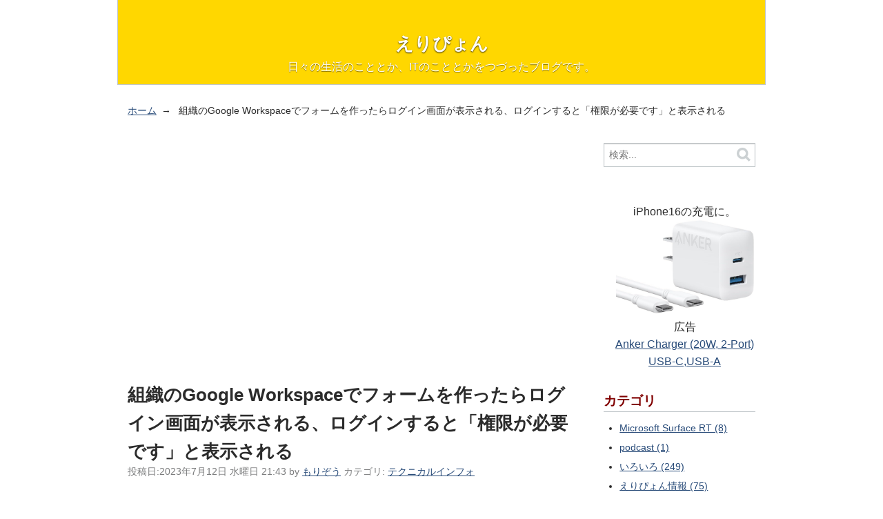

--- FILE ---
content_type: text/html
request_url: https://www.eripyon.com/mt/2023/07/google_forms_requires_sign_in.html
body_size: 50698
content:
<!DOCTYPE html>
<html lang="ja" itemscope itemtype="http://schema.org/Article">
  <head>
    <meta charset="UTF-8">
    <meta name="description" content="この現象は、組織のGoogle Workspace あるあるです。 有料版やNo...">
    <meta name="generator" content="Movable Type">
    <title>組織のGoogle Workspaceでフォームを作ったらログイン画面が表示される、ログインすると「権限が必要です」と表示される - えりぴょん</title>
    <meta name="viewport" content="width=device-width,initial-scale=1">
    <meta http-equiv="Contet-Type: application/json; charset=UTF-8" />
    <link rel="stylesheet" href="https://www.eripyon.com/mt/styles.css">
    <!--[if lt IE 9]>
    <link rel="stylesheet" href="https://www.eripyon.com/mt/styles_ie.css">
    <script src="/mtcgi/mt-static/support/theme_static/rainier/js/html5shiv.js"></script>
    <![endif]-->
    
    <link rel="start" href="https://www.eripyon.com/mt/">
    <link rel="alternate" type="application/atom+xml" title="Recent Entries" href="https://www.eripyon.com/mt/atom.xml" />
    <link rel="canonical" href="https://www.eripyon.com/mt/2023/07/google_forms_requires_sign_in.html" />
    

<!-- Google tag (gtag.js) -->
<script async src="https://www.googletagmanager.com/gtag/js?id=G-GS5LPRDF3Q"></script>
<script>
  window.dataLayer = window.dataLayer || [];
  function gtag(){dataLayer.push(arguments);}
  gtag('js', new Date());

  gtag('config', 'G-GS5LPRDF3Q');
</script>

<!-- Microsoft Clarity -->
<script type="text/javascript">
    (function(c,l,a,r,i,t,y){
        c[a]=c[a]||function(){(c[a].q=c[a].q||[]).push(arguments)};
        t=l.createElement(r);t.async=1;t.src="https://www.clarity.ms/tag/"+i;
        y=l.getElementsByTagName(r)[0];y.parentNode.insertBefore(t,y);
    })(window, document, "clarity", "script", "c8wi4hp1dx");
</script>

<script async src="https://pagead2.googlesyndication.com/pagead/js/adsbygoogle.js?client=ca-pub-3847028305997459"
     crossorigin="anonymous"></script>

    <link rel="prev" href="https://www.eripyon.com/mt/2023/07/naoetsu_gion_mikoshi_schedule.html" title="直江津祇園祭の八坂神社御神輿巡幸のスケジュール">
    <link rel="next" href="https://www.eripyon.com/mt/2023/08/google_map_location_history_not_working.html" title="Googleのロケーション履歴がマップのタイムラインに表示されなくなった話">
    <!-- Open Graph Protocol -->
    <meta property="og:type" content="article">
    <meta property="og:locale" content="ja_JP">
    <meta property="og:title" content="組織のGoogle Workspaceでフォームを作ったらログイン画面が表示される、ログインすると「権限が必要です」と表示される">
    <meta property="og:url" content="https://www.eripyon.com/mt/2023/07/google_forms_requires_sign_in.html">
    <meta property="og:description" content="この現象は、組織のGoogle Workspace あるあるです。 有料版やNo...">
    <meta property="og:site_name" content="えりぴょん">
    <meta property="og:image" content="https://www.eripyon.com/mt/assets_c/2023/07/google_forms_requires_sign_in_3-thumb-320x320-1310.png">
    <!-- Metadata -->
    <meta itemprop="description" content="この現象は、組織のGoogle Workspace あるあるです。 有料版やNo...">
    <link itemprop="url" href="https://www.eripyon.com/mt/2023/07/google_forms_requires_sign_in.html">
    <link itemprop="image" href="https://www.eripyon.com/mt/assets_c/2023/07/google_forms_requires_sign_in_3-thumb-320x320-1310.png">
    
  </head>
  <body>
    <div id="container">
      <div id="container-inner">
        <header id="header" role="banner">
          <div id="header-inner">
            <div id="header-content">
              <h1>
                <a href="https://www.eripyon.com/mt/">

                  えりぴょん

                </a>
              </h1>
              <p id="header-description">日々の生活のこととか、ITのこととかをつづったブログです。</p>
            </div>

            
          </div>
        </header>
        <div id="content">
          <div id="content-inner">
            <ul class="breadcrumb breadcrumb-list">
              <li class="breadcrumb-list-item"><a href="https://www.eripyon.com/mt/">ホーム</a></li>
              <li class="breadcrumb-list-item">組織のGoogle Workspaceでフォームを作ったらログイン画面が表示される、ログインすると「権限が必要です」と表示される</li>
            </ul>
          
            <div id="individual-main" class="main" role="main">
              <article id="entry-1499" class="entry entry-asset asset hentry">
                <div class="asset-header">

<script async src="https://pagead2.googlesyndication.com/pagead/js/adsbygoogle.js?client=ca-pub-3847028305997459"
     crossorigin="anonymous"></script>
<!-- レスポンシブ　テキスト＆ディスプレイ -->
<ins class="adsbygoogle"
     style="display:block"
     data-ad-client="ca-pub-3847028305997459"
     data-ad-slot="7717304854"
     data-ad-format="auto"
     data-full-width-responsive="true"></ins>
<script>
     (adsbygoogle = window.adsbygoogle || []).push({});
</script>
<p>&nbsp;</p>                
                  <h2 itemprop="name" class="asset-name entry-title">組織のGoogle Workspaceでフォームを作ったらログイン画面が表示される、ログインすると「権限が必要です」と表示される</h2>
                  <footer class="asset-meta">
                    <ul class="asset-meta-list">
                      <li class="asset-meta-list-item">投稿日:<time datetime="2023-07-12T21:43:21+09:00" itemprop="datePublished">2023年7月12日 水曜日 21:43</time></li>
                      <li class="asset-meta-list-item">by <span class="author entry-author vcard"><a class="fn url" href="http://www.eripyon.com/">もりぞう</a></span></li>

  
                      <li class="asset-meta-list-item">カテゴリ: <a itemprop="articleSection" rel="tag" href="https://www.eripyon.com/mt/cat9/">テクニカルインフォ</a></li>
  

                   </ul>
                </footer>
                </div>

                <div class="entry-content asset-content" itemprop="articleBody">
                  <p>この現象は、組織のGoogle Workspace あるあるです。</p>
<p><img alt="google_forms_requires_sign_in_1.png" src="https://www.eripyon.com/mt/images/google_forms_requires_sign_in_1.png" width="323" height="260" class="mt-image-none" /></p>
<p>有料版やNon Profit版のGoogle Workspaceでフォームを作成すると、回答できる人は、既定では同じ組織か信頼できる組織のユーザーに限定されてしまうので、Googleアカウントでログインしていない場合は、ログイン画面が表示されます。<br />テストでは表示されたのに...というのは、それは信頼できる組織のGoogleアカウントでログイン済みだったからです。<br />テストは、Googleアカウントでログインしていない他の種類のブラウザから行うのが良いでしょう。</p>
<p>この現象には次のステップがあります。<br />ログイン画面が出たので、まあしょうがないかとログインすると、今度は、<br />「<br />権限が必要です<br />このフォームは、オーナーの組織に所属するユーザーのみが表示できます。<br />間違いであると思われる場合は、フォームのオーナーにお問い合わせください。<br />」<br />というメッセージが表示されることがあります。</p>
<p><img alt="google_forms_requires_sign_in_2.png" src="https://www.eripyon.com/mt/images/google_forms_requires_sign_in_2.png" width="600" height="254" class="mt-image-none" style="border: solid 1px #6e6e6e;" /></p>
<p>これは、フォームの回答が「同じ組織か信頼できる組織のユーザーに限定」されているので、例えば無料のGmailアカウントでログインしたりすると、この現象となります。</p>
<p>もし<strong><span style="color: #ff0000;">あなたが回答者の場合、フォームの作成者に連絡して、以下を検討</span></strong>してもらってください。</p>
<p>ログイン画面を表示させず（フォームに設定した条件によってはログインが必要になります）、誰もが回答できるようにするには、フォームの編集画面で、<br />「設定」（下図の①）から「回答」セクションで、<br />「●●と信頼できる組織のユーザーに限定する」ボタン（下図の②）を左にスライドさせてオフにします。<br />公開済みの場合、この設定後も同じリンクで回答できます。</p>
<p><img alt="google_forms_requires_sign_in_3.png" src="https://www.eripyon.com/mt/images/google_forms_requires_sign_in_3.png" width="600" height="439" class="mt-image-none" style="border: solid 1px #6e6e6e;" /></p>
<p>ユーザーがこのような設定を都度しなくてもいいように、Admin管理者がGoogle Workspaceの管理画面で既定の設定の変更ができればよいのですが、今はできないみたいです。</p>
<p>とにもかくにも、表記や回答方式などの確認を含めて、テストは入念に行った方がよいでしょう。</p>
<p>ぐっどらっこ。</p>
                  
                </div>
                <div class="feed3">
                  <div class="feed3-box"><a href="https://twitter.com/share" class="twitter-share-button" data-lang="ja">ツイート</a>
                  <script>!function(d,s,id){var js,fjs=d.getElementsByTagName(s)[0],p=/^http:/.test(d.location)?'http':'https';if(!d.getElementById(id)){js=d.createElement(s);js.id=id;js.src=p+'://platform.twitter.com/widgets.js';fjs.parentNode.insertBefore(js,fjs);}}(document, 'script', 'twitter-wjs');</script></div>
                  <iframe src="//www.facebook.com/plugins/like.php?href=https://www.eripyon.com/mt/2023/07/google_forms_requires_sign_in.html&amp;width&amp;layout=button_count&amp;action=recommend&amp;show_faces=false&amp;share=false&amp;height=21&amp;appId=191592697641894" scrolling="no" frameborder="0" style="border:none; overflow:hidden; height:21px;" allowTransparency="true"></iframe>
              </div>

<p>&nbsp;</p>
<script async src="https://pagead2.googlesyndication.com/pagead/js/adsbygoogle.js?client=ca-pub-3847028305997459"
     crossorigin="anonymous"></script>
<!-- レスポンシブ　テキスト＆ディスプレイ -->
<ins class="adsbygoogle"
     style="display:block"
     data-ad-client="ca-pub-3847028305997459"
     data-ad-slot="7717304854"
     data-ad-format="auto"
     data-full-width-responsive="true"></ins>
<script>
     (adsbygoogle = window.adsbygoogle || []).push({});
</script>             
                <nav class="page-navigation entry-navigation pagination content-nav">
                  <ul class="page-navigation-list">

                    <li class="page-navigation-list-item page-navigation-prev"><a rel="prev" href="https://www.eripyon.com/mt/2023/07/naoetsu_gion_mikoshi_schedule.html" title="直江津祇園祭の八坂神社御神輿巡幸のスケジュール">前の記事</a></li>


                    <li class="page-navigation-list-item page-navigation-next"><a rel="next" href="https://www.eripyon.com/mt/2023/08/google_map_location_history_not_working.html" title="Googleのロケーション履歴がマップのタイムラインに表示されなくなった話">次の記事</a></li>

                  </ul>
                </nav>
                <!--
<aside id="zenback" class="zenback feedback">
  ここに Zenback の Script コードを貼り付けてください。
</aside>
-->
                
                
              </article>
            </div>
            <aside class="widgets related" role="complementary">
              <nav class="widget-search widget">
  <div class="widget-content">
    <form method="get" id="search" action="https://www.eripyon.com/mtcgi/mt-search_zxc.cgi">
      <div>
        <input type="text" name="search" value="" placeholder="検索...">

        <input type="hidden" name="IncludeBlogs" value="3">

        <input type="hidden" name="limit" value="20">
        <button type="submit" name="button">
          <img alt="検索" src="/mtcgi/mt-static/support/theme_static/rainier/img/search-icon.png">
        </button>
      </div>
    </form>
  </div>
</nav>
<!--
<p align="center">
<iframe src="https://rcm-fe.amazon-adsystem.com/e/cm?o=9&p=21&l=ur1&category=amazonsale&f=ifr&linkID=68012c8125797fe2873d25073b4ddf95&t=eripyon2010-22&tracking_id=eripyon2010-22" width="125" height="125" scrolling="no" border="0" marginwidth="0" style="border:none;" frameborder="0"></iframe>
</p>
<p align="center">
<iframe sandbox="allow-popups allow-scripts allow-modals allow-forms allow-same-origin" style="width:120px;height:240px;" marginwidth="0" marginheight="0" scrolling="no" frameborder="0" src="//rcm-fe.amazon-adsystem.com/e/cm?lt1=_blank&bc1=000000&IS2=1&bg1=FFFFFF&fc1=000000&lc1=0000FF&t=eripyon2010-22&language=ja_JP&o=9&p=8&l=as4&m=amazon&f=ifr&ref=as_ss_li_til&asins=B0816JMB8X&linkId=5aa6bba031be04cd05858bbc863bb057"></iframe>
</p>
<p align="center">
<iframe sandbox="allow-popups allow-scripts allow-modals allow-forms allow-same-origin" style="width:120px;height:240px;" marginwidth="0" marginheight="0" scrolling="no" frameborder="0" src="//rcm-fe.amazon-adsystem.com/e/cm?lt1=_blank&bc1=000000&IS2=1&bg1=FFFFFF&fc1=000000&lc1=0000FF&t=eripyon2010-22&language=ja_JP&o=9&p=8&l=as4&m=amazon&f=ifr&ref=as_ss_li_til&asins=B09JDGYSQW&linkId=36a2144d1b2a0d57001eeb0888d5a2a3"></iframe>
</p>
-->
<p align="center">
iPhone16の充電に。<br />
<a href="https://amzn.to/3G9Q457" target="_blank"><img src="https://www.eripyon.com/mt/images/anker-usb-30w.jpg" width="200"></a><br />
広告<br />
<a href="https://amzn.to/3G9Q457" target="_blank">Anker Charger (20W, 2-Port) USB-C,USB-A</a>
</p><nav class="widget-archive-category widget">
  <h3 class="widget-header">カテゴリ</h3>
  <div class="widget-content">
    
      
    <ul class="widget-list">
      
      
      <li class="widget-list-item"><a href="https://www.eripyon.com/mt/windows_surface/">Microsoft Surface RT (8)</a>
      
      
      </li>
      
    
      
      
      <li class="widget-list-item"><a href="https://www.eripyon.com/mt/podcast/">podcast (1)</a>
      
      
      </li>
      
    
      
      
      <li class="widget-list-item"><a href="https://www.eripyon.com/mt/cat2/">いろいろ (249)</a>
      
      
      </li>
      
    
      
      
      <li class="widget-list-item"><a href="https://www.eripyon.com/mt/cat1/">えりぴょん情報 (75)</a>
      
      
      </li>
      
    
      
      
      <li class="widget-list-item"><a href="https://www.eripyon.com/mt/cat9/">テクニカルインフォ (729)</a>
      
      
      </li>
      
    
      
      
      <li class="widget-list-item"><a href="https://www.eripyon.com/mt/cat3/">ニュース (11)</a>
      
      
      </li>
      
    
      
      
      <li class="widget-list-item"><a href="https://www.eripyon.com/mt/cat4/">ビジネスの種 (33)</a>
      
      
      </li>
      
    
      
      
      <li class="widget-list-item">プロフィール
      
      
      </li>
      
    
      
      
      <li class="widget-list-item"><a href="https://www.eripyon.com/mt/cat5/">モブログ (402)</a>
      
      
      </li>
      
    
      
      
      <li class="widget-list-item"><a href="https://www.eripyon.com/mt/cat7/">動画 (1)</a>
      
      
      </li>
      
    
      
      
      <li class="widget-list-item"><a href="https://www.eripyon.com/mt/cat8/">地球環境問題 (2)</a>
      
      
      </li>
      
    
      
      
      <li class="widget-list-item"><a href="https://www.eripyon.com/mt/banner/">バナー (2)</a>
      
      
      </li>
      
    </ul>
      
    
  </div>
</nav>
  

<nav class="widget-archive-monthly widget">
  <h3 class="widget-header">月別アーカイブ</h3>
  <div class="widget-content">
    <ol class="widget-list">
        
      <li class="widget-list-item"><a href="https://www.eripyon.com/mt/2025/06/">2025年6月 (2)</a></li>
        
    
        
      <li class="widget-list-item"><a href="https://www.eripyon.com/mt/2025/05/">2025年5月 (3)</a></li>
        
    
        
      <li class="widget-list-item"><a href="https://www.eripyon.com/mt/2025/04/">2025年4月 (2)</a></li>
        
    
        
      <li class="widget-list-item"><a href="https://www.eripyon.com/mt/2025/03/">2025年3月 (1)</a></li>
        
    
        
      <li class="widget-list-item"><a href="https://www.eripyon.com/mt/2025/02/">2025年2月 (2)</a></li>
        
    
        
      <li class="widget-list-item"><a href="https://www.eripyon.com/mt/2025/01/">2025年1月 (1)</a></li>
        
    
        
      <li class="widget-list-item"><a href="https://www.eripyon.com/mt/2024/12/">2024年12月 (2)</a></li>
        
    
        
      <li class="widget-list-item"><a href="https://www.eripyon.com/mt/2024/11/">2024年11月 (3)</a></li>
        
    
        
      <li class="widget-list-item"><a href="https://www.eripyon.com/mt/2024/10/">2024年10月 (4)</a></li>
        
    
        
      <li class="widget-list-item"><a href="https://www.eripyon.com/mt/2024/09/">2024年9月 (1)</a></li>
        
    
        
      <li class="widget-list-item"><a href="https://www.eripyon.com/mt/2024/08/">2024年8月 (2)</a></li>
        
    
        
      <li class="widget-list-item"><a href="https://www.eripyon.com/mt/2024/07/">2024年7月 (4)</a></li>
        
    
        
      <li class="widget-list-item"><a href="https://www.eripyon.com/mt/2024/06/">2024年6月 (3)</a></li>
        
    
        
      <li class="widget-list-item"><a href="https://www.eripyon.com/mt/2024/05/">2024年5月 (3)</a></li>
        
    
        
      <li class="widget-list-item"><a href="https://www.eripyon.com/mt/2024/04/">2024年4月 (1)</a></li>
        
    
        
      <li class="widget-list-item"><a href="https://www.eripyon.com/mt/2024/03/">2024年3月 (1)</a></li>
        
    
        
      <li class="widget-list-item"><a href="https://www.eripyon.com/mt/2024/02/">2024年2月 (1)</a></li>
        
    
        
      <li class="widget-list-item"><a href="https://www.eripyon.com/mt/2024/01/">2024年1月 (2)</a></li>
        
    
        
      <li class="widget-list-item"><a href="https://www.eripyon.com/mt/2023/12/">2023年12月 (3)</a></li>
        
    
        
      <li class="widget-list-item"><a href="https://www.eripyon.com/mt/2023/11/">2023年11月 (2)</a></li>
        
    
        
      <li class="widget-list-item"><a href="https://www.eripyon.com/mt/2023/10/">2023年10月 (2)</a></li>
        
    
        
      <li class="widget-list-item"><a href="https://www.eripyon.com/mt/2023/09/">2023年9月 (2)</a></li>
        
    
        
      <li class="widget-list-item"><a href="https://www.eripyon.com/mt/2023/08/">2023年8月 (1)</a></li>
        
    
        
      <li class="widget-list-item"><a href="https://www.eripyon.com/mt/2023/07/">2023年7月 (2)</a></li>
        
    
        
      <li class="widget-list-item"><a href="https://www.eripyon.com/mt/2023/06/">2023年6月 (2)</a></li>
        
    
        
      <li class="widget-list-item"><a href="https://www.eripyon.com/mt/2023/05/">2023年5月 (2)</a></li>
        
    
        
      <li class="widget-list-item"><a href="https://www.eripyon.com/mt/2023/04/">2023年4月 (5)</a></li>
        
    
        
      <li class="widget-list-item"><a href="https://www.eripyon.com/mt/2023/03/">2023年3月 (3)</a></li>
        
    
        
      <li class="widget-list-item"><a href="https://www.eripyon.com/mt/2023/02/">2023年2月 (3)</a></li>
        
    
        
      <li class="widget-list-item"><a href="https://www.eripyon.com/mt/2023/01/">2023年1月 (5)</a></li>
        
    
        
      <li class="widget-list-item"><a href="https://www.eripyon.com/mt/2022/12/">2022年12月 (4)</a></li>
        
    
        
      <li class="widget-list-item"><a href="https://www.eripyon.com/mt/2022/11/">2022年11月 (2)</a></li>
        
    
        
      <li class="widget-list-item"><a href="https://www.eripyon.com/mt/2022/10/">2022年10月 (6)</a></li>
        
    
        
      <li class="widget-list-item"><a href="https://www.eripyon.com/mt/2022/09/">2022年9月 (2)</a></li>
        
    
        
      <li class="widget-list-item"><a href="https://www.eripyon.com/mt/2022/08/">2022年8月 (5)</a></li>
        
    
        
      <li class="widget-list-item"><a href="https://www.eripyon.com/mt/2022/07/">2022年7月 (3)</a></li>
        
    
        
      <li class="widget-list-item"><a href="https://www.eripyon.com/mt/2022/06/">2022年6月 (8)</a></li>
        
    
        
      <li class="widget-list-item"><a href="https://www.eripyon.com/mt/2022/05/">2022年5月 (4)</a></li>
        
    
        
      <li class="widget-list-item"><a href="https://www.eripyon.com/mt/2022/04/">2022年4月 (2)</a></li>
        
    
        
      <li class="widget-list-item"><a href="https://www.eripyon.com/mt/2022/03/">2022年3月 (3)</a></li>
        
    
        
      <li class="widget-list-item"><a href="https://www.eripyon.com/mt/2022/02/">2022年2月 (5)</a></li>
        
    
        
      <li class="widget-list-item"><a href="https://www.eripyon.com/mt/2022/01/">2022年1月 (6)</a></li>
        
    
        
      <li class="widget-list-item"><a href="https://www.eripyon.com/mt/2021/12/">2021年12月 (4)</a></li>
        
    
        
      <li class="widget-list-item"><a href="https://www.eripyon.com/mt/2021/11/">2021年11月 (7)</a></li>
        
    
        
      <li class="widget-list-item"><a href="https://www.eripyon.com/mt/2021/10/">2021年10月 (4)</a></li>
        
    
        
      <li class="widget-list-item"><a href="https://www.eripyon.com/mt/2021/09/">2021年9月 (4)</a></li>
        
    
        
      <li class="widget-list-item"><a href="https://www.eripyon.com/mt/2021/08/">2021年8月 (5)</a></li>
        
    
        
      <li class="widget-list-item"><a href="https://www.eripyon.com/mt/2021/07/">2021年7月 (8)</a></li>
        
    
        
      <li class="widget-list-item"><a href="https://www.eripyon.com/mt/2021/06/">2021年6月 (4)</a></li>
        
    
        
      <li class="widget-list-item"><a href="https://www.eripyon.com/mt/2021/05/">2021年5月 (2)</a></li>
        
    
        
      <li class="widget-list-item"><a href="https://www.eripyon.com/mt/2021/04/">2021年4月 (4)</a></li>
        
    
        
      <li class="widget-list-item"><a href="https://www.eripyon.com/mt/2021/03/">2021年3月 (3)</a></li>
        
    
        
      <li class="widget-list-item"><a href="https://www.eripyon.com/mt/2021/02/">2021年2月 (3)</a></li>
        
    
        
      <li class="widget-list-item"><a href="https://www.eripyon.com/mt/2021/01/">2021年1月 (6)</a></li>
        
    
        
      <li class="widget-list-item"><a href="https://www.eripyon.com/mt/2020/12/">2020年12月 (7)</a></li>
        
    
        
      <li class="widget-list-item"><a href="https://www.eripyon.com/mt/2020/11/">2020年11月 (5)</a></li>
        
    
        
      <li class="widget-list-item"><a href="https://www.eripyon.com/mt/2020/10/">2020年10月 (5)</a></li>
        
    
        
      <li class="widget-list-item"><a href="https://www.eripyon.com/mt/2020/09/">2020年9月 (5)</a></li>
        
    
        
      <li class="widget-list-item"><a href="https://www.eripyon.com/mt/2020/08/">2020年8月 (3)</a></li>
        
    
        
      <li class="widget-list-item"><a href="https://www.eripyon.com/mt/2020/07/">2020年7月 (4)</a></li>
        
    
        
      <li class="widget-list-item"><a href="https://www.eripyon.com/mt/2020/06/">2020年6月 (6)</a></li>
        
    
        
      <li class="widget-list-item"><a href="https://www.eripyon.com/mt/2020/05/">2020年5月 (6)</a></li>
        
    
        
      <li class="widget-list-item"><a href="https://www.eripyon.com/mt/2020/04/">2020年4月 (9)</a></li>
        
    
        
      <li class="widget-list-item"><a href="https://www.eripyon.com/mt/2020/03/">2020年3月 (2)</a></li>
        
    
        
      <li class="widget-list-item"><a href="https://www.eripyon.com/mt/2020/02/">2020年2月 (2)</a></li>
        
    
        
      <li class="widget-list-item"><a href="https://www.eripyon.com/mt/2020/01/">2020年1月 (3)</a></li>
        
    
        
      <li class="widget-list-item"><a href="https://www.eripyon.com/mt/2019/12/">2019年12月 (4)</a></li>
        
    
        
      <li class="widget-list-item"><a href="https://www.eripyon.com/mt/2019/11/">2019年11月 (4)</a></li>
        
    
        
      <li class="widget-list-item"><a href="https://www.eripyon.com/mt/2019/10/">2019年10月 (3)</a></li>
        
    
        
      <li class="widget-list-item"><a href="https://www.eripyon.com/mt/2019/09/">2019年9月 (1)</a></li>
        
    
        
      <li class="widget-list-item"><a href="https://www.eripyon.com/mt/2019/08/">2019年8月 (5)</a></li>
        
    
        
      <li class="widget-list-item"><a href="https://www.eripyon.com/mt/2019/07/">2019年7月 (4)</a></li>
        
    
        
      <li class="widget-list-item"><a href="https://www.eripyon.com/mt/2019/06/">2019年6月 (4)</a></li>
        
    
        
      <li class="widget-list-item"><a href="https://www.eripyon.com/mt/2019/05/">2019年5月 (5)</a></li>
        
    
        
      <li class="widget-list-item"><a href="https://www.eripyon.com/mt/2019/04/">2019年4月 (9)</a></li>
        
    
        
      <li class="widget-list-item"><a href="https://www.eripyon.com/mt/2019/03/">2019年3月 (2)</a></li>
        
    
        
      <li class="widget-list-item"><a href="https://www.eripyon.com/mt/2019/02/">2019年2月 (3)</a></li>
        
    
        
      <li class="widget-list-item"><a href="https://www.eripyon.com/mt/2019/01/">2019年1月 (8)</a></li>
        
    
        
      <li class="widget-list-item"><a href="https://www.eripyon.com/mt/2018/12/">2018年12月 (4)</a></li>
        
    
        
      <li class="widget-list-item"><a href="https://www.eripyon.com/mt/2018/11/">2018年11月 (6)</a></li>
        
    
        
      <li class="widget-list-item"><a href="https://www.eripyon.com/mt/2018/10/">2018年10月 (7)</a></li>
        
    
        
      <li class="widget-list-item"><a href="https://www.eripyon.com/mt/2018/09/">2018年9月 (5)</a></li>
        
    
        
      <li class="widget-list-item"><a href="https://www.eripyon.com/mt/2018/08/">2018年8月 (3)</a></li>
        
    
        
      <li class="widget-list-item"><a href="https://www.eripyon.com/mt/2018/07/">2018年7月 (6)</a></li>
        
    
        
      <li class="widget-list-item"><a href="https://www.eripyon.com/mt/2018/06/">2018年6月 (8)</a></li>
        
    
        
      <li class="widget-list-item"><a href="https://www.eripyon.com/mt/2018/05/">2018年5月 (4)</a></li>
        
    
        
      <li class="widget-list-item"><a href="https://www.eripyon.com/mt/2018/04/">2018年4月 (5)</a></li>
        
    
        
      <li class="widget-list-item"><a href="https://www.eripyon.com/mt/2018/03/">2018年3月 (9)</a></li>
        
    
        
      <li class="widget-list-item"><a href="https://www.eripyon.com/mt/2018/02/">2018年2月 (2)</a></li>
        
    
        
      <li class="widget-list-item"><a href="https://www.eripyon.com/mt/2018/01/">2018年1月 (8)</a></li>
        
    
        
      <li class="widget-list-item"><a href="https://www.eripyon.com/mt/2017/12/">2017年12月 (5)</a></li>
        
    
        
      <li class="widget-list-item"><a href="https://www.eripyon.com/mt/2017/11/">2017年11月 (4)</a></li>
        
    
        
      <li class="widget-list-item"><a href="https://www.eripyon.com/mt/2017/10/">2017年10月 (4)</a></li>
        
    
        
      <li class="widget-list-item"><a href="https://www.eripyon.com/mt/2017/09/">2017年9月 (5)</a></li>
        
    
        
      <li class="widget-list-item"><a href="https://www.eripyon.com/mt/2017/08/">2017年8月 (8)</a></li>
        
    
        
      <li class="widget-list-item"><a href="https://www.eripyon.com/mt/2017/07/">2017年7月 (6)</a></li>
        
    
        
      <li class="widget-list-item"><a href="https://www.eripyon.com/mt/2017/06/">2017年6月 (13)</a></li>
        
    
        
      <li class="widget-list-item"><a href="https://www.eripyon.com/mt/2017/05/">2017年5月 (8)</a></li>
        
    
        
      <li class="widget-list-item"><a href="https://www.eripyon.com/mt/2017/04/">2017年4月 (5)</a></li>
        
    
        
      <li class="widget-list-item"><a href="https://www.eripyon.com/mt/2017/03/">2017年3月 (4)</a></li>
        
    
        
      <li class="widget-list-item"><a href="https://www.eripyon.com/mt/2017/02/">2017年2月 (6)</a></li>
        
    
        
      <li class="widget-list-item"><a href="https://www.eripyon.com/mt/2017/01/">2017年1月 (5)</a></li>
        
    
        
      <li class="widget-list-item"><a href="https://www.eripyon.com/mt/2016/12/">2016年12月 (4)</a></li>
        
    
        
      <li class="widget-list-item"><a href="https://www.eripyon.com/mt/2016/11/">2016年11月 (3)</a></li>
        
    
        
      <li class="widget-list-item"><a href="https://www.eripyon.com/mt/2016/10/">2016年10月 (7)</a></li>
        
    
        
      <li class="widget-list-item"><a href="https://www.eripyon.com/mt/2016/09/">2016年9月 (4)</a></li>
        
    
        
      <li class="widget-list-item"><a href="https://www.eripyon.com/mt/2016/08/">2016年8月 (5)</a></li>
        
    
        
      <li class="widget-list-item"><a href="https://www.eripyon.com/mt/2016/07/">2016年7月 (8)</a></li>
        
    
        
      <li class="widget-list-item"><a href="https://www.eripyon.com/mt/2016/06/">2016年6月 (6)</a></li>
        
    
        
      <li class="widget-list-item"><a href="https://www.eripyon.com/mt/2016/05/">2016年5月 (4)</a></li>
        
    
        
      <li class="widget-list-item"><a href="https://www.eripyon.com/mt/2016/04/">2016年4月 (3)</a></li>
        
    
        
      <li class="widget-list-item"><a href="https://www.eripyon.com/mt/2016/03/">2016年3月 (2)</a></li>
        
    
        
      <li class="widget-list-item"><a href="https://www.eripyon.com/mt/2016/02/">2016年2月 (5)</a></li>
        
    
        
      <li class="widget-list-item"><a href="https://www.eripyon.com/mt/2016/01/">2016年1月 (7)</a></li>
        
    
        
      <li class="widget-list-item"><a href="https://www.eripyon.com/mt/2015/12/">2015年12月 (5)</a></li>
        
    
        
      <li class="widget-list-item"><a href="https://www.eripyon.com/mt/2015/11/">2015年11月 (3)</a></li>
        
    
        
      <li class="widget-list-item"><a href="https://www.eripyon.com/mt/2015/10/">2015年10月 (8)</a></li>
        
    
        
      <li class="widget-list-item"><a href="https://www.eripyon.com/mt/2015/09/">2015年9月 (7)</a></li>
        
    
        
      <li class="widget-list-item"><a href="https://www.eripyon.com/mt/2015/08/">2015年8月 (10)</a></li>
        
    
        
      <li class="widget-list-item"><a href="https://www.eripyon.com/mt/2015/07/">2015年7月 (10)</a></li>
        
    
        
      <li class="widget-list-item"><a href="https://www.eripyon.com/mt/2015/06/">2015年6月 (8)</a></li>
        
    
        
      <li class="widget-list-item"><a href="https://www.eripyon.com/mt/2015/05/">2015年5月 (10)</a></li>
        
    
        
      <li class="widget-list-item"><a href="https://www.eripyon.com/mt/2015/04/">2015年4月 (12)</a></li>
        
    
        
      <li class="widget-list-item"><a href="https://www.eripyon.com/mt/2015/03/">2015年3月 (8)</a></li>
        
    
        
      <li class="widget-list-item"><a href="https://www.eripyon.com/mt/2015/02/">2015年2月 (8)</a></li>
        
    
        
      <li class="widget-list-item"><a href="https://www.eripyon.com/mt/2015/01/">2015年1月 (12)</a></li>
        
    
        
      <li class="widget-list-item"><a href="https://www.eripyon.com/mt/2014/12/">2014年12月 (14)</a></li>
        
    
        
      <li class="widget-list-item"><a href="https://www.eripyon.com/mt/2014/11/">2014年11月 (10)</a></li>
        
    
        
      <li class="widget-list-item"><a href="https://www.eripyon.com/mt/2014/10/">2014年10月 (6)</a></li>
        
    
        
      <li class="widget-list-item"><a href="https://www.eripyon.com/mt/2014/09/">2014年9月 (6)</a></li>
        
    
        
      <li class="widget-list-item"><a href="https://www.eripyon.com/mt/2014/08/">2014年8月 (12)</a></li>
        
    
        
      <li class="widget-list-item"><a href="https://www.eripyon.com/mt/2014/07/">2014年7月 (15)</a></li>
        
    
        
      <li class="widget-list-item"><a href="https://www.eripyon.com/mt/2014/06/">2014年6月 (16)</a></li>
        
    
        
      <li class="widget-list-item"><a href="https://www.eripyon.com/mt/2014/05/">2014年5月 (10)</a></li>
        
    
        
      <li class="widget-list-item"><a href="https://www.eripyon.com/mt/2014/04/">2014年4月 (8)</a></li>
        
    
        
      <li class="widget-list-item"><a href="https://www.eripyon.com/mt/2014/03/">2014年3月 (9)</a></li>
        
    
        
      <li class="widget-list-item"><a href="https://www.eripyon.com/mt/2014/02/">2014年2月 (6)</a></li>
        
    
        
      <li class="widget-list-item"><a href="https://www.eripyon.com/mt/2014/01/">2014年1月 (5)</a></li>
        
    
        
      <li class="widget-list-item"><a href="https://www.eripyon.com/mt/2013/12/">2013年12月 (7)</a></li>
        
    
        
      <li class="widget-list-item"><a href="https://www.eripyon.com/mt/2013/11/">2013年11月 (6)</a></li>
        
    
        
      <li class="widget-list-item"><a href="https://www.eripyon.com/mt/2013/10/">2013年10月 (6)</a></li>
        
    
        
      <li class="widget-list-item"><a href="https://www.eripyon.com/mt/2013/09/">2013年9月 (3)</a></li>
        
    
        
      <li class="widget-list-item"><a href="https://www.eripyon.com/mt/2013/08/">2013年8月 (4)</a></li>
        
    
        
      <li class="widget-list-item"><a href="https://www.eripyon.com/mt/2013/07/">2013年7月 (4)</a></li>
        
    
        
      <li class="widget-list-item"><a href="https://www.eripyon.com/mt/2013/06/">2013年6月 (2)</a></li>
        
    
        
      <li class="widget-list-item"><a href="https://www.eripyon.com/mt/2013/05/">2013年5月 (6)</a></li>
        
    
        
      <li class="widget-list-item"><a href="https://www.eripyon.com/mt/2013/04/">2013年4月 (11)</a></li>
        
    
        
      <li class="widget-list-item"><a href="https://www.eripyon.com/mt/2013/03/">2013年3月 (7)</a></li>
        
    
        
      <li class="widget-list-item"><a href="https://www.eripyon.com/mt/2013/02/">2013年2月 (10)</a></li>
        
    
        
      <li class="widget-list-item"><a href="https://www.eripyon.com/mt/2013/01/">2013年1月 (5)</a></li>
        
    
        
      <li class="widget-list-item"><a href="https://www.eripyon.com/mt/2012/12/">2012年12月 (9)</a></li>
        
    
        
      <li class="widget-list-item"><a href="https://www.eripyon.com/mt/2012/11/">2012年11月 (1)</a></li>
        
    
        
      <li class="widget-list-item"><a href="https://www.eripyon.com/mt/2012/10/">2012年10月 (3)</a></li>
        
    
        
      <li class="widget-list-item"><a href="https://www.eripyon.com/mt/2012/09/">2012年9月 (4)</a></li>
        
    
        
      <li class="widget-list-item"><a href="https://www.eripyon.com/mt/2012/08/">2012年8月 (5)</a></li>
        
    
        
      <li class="widget-list-item"><a href="https://www.eripyon.com/mt/2012/07/">2012年7月 (10)</a></li>
        
    
        
      <li class="widget-list-item"><a href="https://www.eripyon.com/mt/2012/06/">2012年6月 (8)</a></li>
        
    
        
      <li class="widget-list-item"><a href="https://www.eripyon.com/mt/2012/05/">2012年5月 (5)</a></li>
        
    
        
      <li class="widget-list-item"><a href="https://www.eripyon.com/mt/2012/04/">2012年4月 (2)</a></li>
        
    
        
      <li class="widget-list-item"><a href="https://www.eripyon.com/mt/2012/03/">2012年3月 (5)</a></li>
        
    
        
      <li class="widget-list-item"><a href="https://www.eripyon.com/mt/2012/02/">2012年2月 (7)</a></li>
        
    
        
      <li class="widget-list-item"><a href="https://www.eripyon.com/mt/2012/01/">2012年1月 (4)</a></li>
        
    
        
      <li class="widget-list-item"><a href="https://www.eripyon.com/mt/2011/11/">2011年11月 (6)</a></li>
        
    
        
      <li class="widget-list-item"><a href="https://www.eripyon.com/mt/2011/10/">2011年10月 (5)</a></li>
        
    
        
      <li class="widget-list-item"><a href="https://www.eripyon.com/mt/2011/09/">2011年9月 (3)</a></li>
        
    
        
      <li class="widget-list-item"><a href="https://www.eripyon.com/mt/2011/08/">2011年8月 (4)</a></li>
        
    
        
      <li class="widget-list-item"><a href="https://www.eripyon.com/mt/2011/07/">2011年7月 (12)</a></li>
        
    
        
      <li class="widget-list-item"><a href="https://www.eripyon.com/mt/2011/06/">2011年6月 (9)</a></li>
        
    
        
      <li class="widget-list-item"><a href="https://www.eripyon.com/mt/2011/05/">2011年5月 (9)</a></li>
        
    
        
      <li class="widget-list-item"><a href="https://www.eripyon.com/mt/2011/04/">2011年4月 (5)</a></li>
        
    
        
      <li class="widget-list-item"><a href="https://www.eripyon.com/mt/2011/03/">2011年3月 (3)</a></li>
        
    
        
      <li class="widget-list-item"><a href="https://www.eripyon.com/mt/2011/02/">2011年2月 (6)</a></li>
        
    
        
      <li class="widget-list-item"><a href="https://www.eripyon.com/mt/2011/01/">2011年1月 (4)</a></li>
        
    
        
      <li class="widget-list-item"><a href="https://www.eripyon.com/mt/2010/12/">2010年12月 (7)</a></li>
        
    
        
      <li class="widget-list-item"><a href="https://www.eripyon.com/mt/2010/11/">2010年11月 (5)</a></li>
        
    
        
      <li class="widget-list-item"><a href="https://www.eripyon.com/mt/2010/10/">2010年10月 (4)</a></li>
        
    
        
      <li class="widget-list-item"><a href="https://www.eripyon.com/mt/2010/09/">2010年9月 (7)</a></li>
        
    
        
      <li class="widget-list-item"><a href="https://www.eripyon.com/mt/2010/08/">2010年8月 (6)</a></li>
        
    
        
      <li class="widget-list-item"><a href="https://www.eripyon.com/mt/2010/07/">2010年7月 (4)</a></li>
        
    
        
      <li class="widget-list-item"><a href="https://www.eripyon.com/mt/2010/06/">2010年6月 (7)</a></li>
        
    
        
      <li class="widget-list-item"><a href="https://www.eripyon.com/mt/2010/05/">2010年5月 (9)</a></li>
        
    
        
      <li class="widget-list-item"><a href="https://www.eripyon.com/mt/2010/04/">2010年4月 (6)</a></li>
        
    
        
      <li class="widget-list-item"><a href="https://www.eripyon.com/mt/2010/03/">2010年3月 (10)</a></li>
        
    
        
      <li class="widget-list-item"><a href="https://www.eripyon.com/mt/2010/02/">2010年2月 (16)</a></li>
        
    
        
      <li class="widget-list-item"><a href="https://www.eripyon.com/mt/2010/01/">2010年1月 (5)</a></li>
        
    
        
      <li class="widget-list-item"><a href="https://www.eripyon.com/mt/2009/12/">2009年12月 (9)</a></li>
        
    
        
      <li class="widget-list-item"><a href="https://www.eripyon.com/mt/2009/11/">2009年11月 (11)</a></li>
        
    
        
      <li class="widget-list-item"><a href="https://www.eripyon.com/mt/2009/10/">2009年10月 (5)</a></li>
        
    
        
      <li class="widget-list-item"><a href="https://www.eripyon.com/mt/2009/09/">2009年9月 (17)</a></li>
        
    
        
      <li class="widget-list-item"><a href="https://www.eripyon.com/mt/2009/08/">2009年8月 (21)</a></li>
        
    
        
      <li class="widget-list-item"><a href="https://www.eripyon.com/mt/2009/07/">2009年7月 (12)</a></li>
        
    
        
      <li class="widget-list-item"><a href="https://www.eripyon.com/mt/2009/06/">2009年6月 (1)</a></li>
        
    
        
      <li class="widget-list-item"><a href="https://www.eripyon.com/mt/2009/05/">2009年5月 (9)</a></li>
        
    
        
      <li class="widget-list-item"><a href="https://www.eripyon.com/mt/2009/04/">2009年4月 (9)</a></li>
        
    
        
      <li class="widget-list-item"><a href="https://www.eripyon.com/mt/2009/03/">2009年3月 (10)</a></li>
        
    
        
      <li class="widget-list-item"><a href="https://www.eripyon.com/mt/2009/02/">2009年2月 (4)</a></li>
        
    
        
      <li class="widget-list-item"><a href="https://www.eripyon.com/mt/2009/01/">2009年1月 (7)</a></li>
        
    
        
      <li class="widget-list-item"><a href="https://www.eripyon.com/mt/2008/12/">2008年12月 (8)</a></li>
        
    
        
      <li class="widget-list-item"><a href="https://www.eripyon.com/mt/2008/11/">2008年11月 (6)</a></li>
        
    
        
      <li class="widget-list-item"><a href="https://www.eripyon.com/mt/2008/10/">2008年10月 (4)</a></li>
        
    
        
      <li class="widget-list-item"><a href="https://www.eripyon.com/mt/2008/09/">2008年9月 (4)</a></li>
        
    
        
      <li class="widget-list-item"><a href="https://www.eripyon.com/mt/2008/08/">2008年8月 (6)</a></li>
        
    
        
      <li class="widget-list-item"><a href="https://www.eripyon.com/mt/2008/07/">2008年7月 (10)</a></li>
        
    
        
      <li class="widget-list-item"><a href="https://www.eripyon.com/mt/2008/06/">2008年6月 (6)</a></li>
        
    
        
      <li class="widget-list-item"><a href="https://www.eripyon.com/mt/2008/05/">2008年5月 (6)</a></li>
        
    
        
      <li class="widget-list-item"><a href="https://www.eripyon.com/mt/2008/04/">2008年4月 (7)</a></li>
        
    
        
      <li class="widget-list-item"><a href="https://www.eripyon.com/mt/2008/03/">2008年3月 (17)</a></li>
        
    
        
      <li class="widget-list-item"><a href="https://www.eripyon.com/mt/2008/02/">2008年2月 (14)</a></li>
        
    
        
      <li class="widget-list-item"><a href="https://www.eripyon.com/mt/2008/01/">2008年1月 (7)</a></li>
        
    
        
      <li class="widget-list-item"><a href="https://www.eripyon.com/mt/2007/12/">2007年12月 (8)</a></li>
        
    
        
      <li class="widget-list-item"><a href="https://www.eripyon.com/mt/2007/11/">2007年11月 (4)</a></li>
        
    
        
      <li class="widget-list-item"><a href="https://www.eripyon.com/mt/2007/10/">2007年10月 (6)</a></li>
        
    
        
      <li class="widget-list-item"><a href="https://www.eripyon.com/mt/2007/09/">2007年9月 (8)</a></li>
        
    
        
      <li class="widget-list-item"><a href="https://www.eripyon.com/mt/2007/08/">2007年8月 (13)</a></li>
        
    
        
      <li class="widget-list-item"><a href="https://www.eripyon.com/mt/2007/07/">2007年7月 (19)</a></li>
        
    
        
      <li class="widget-list-item"><a href="https://www.eripyon.com/mt/2007/06/">2007年6月 (21)</a></li>
        
    
        
      <li class="widget-list-item"><a href="https://www.eripyon.com/mt/2007/05/">2007年5月 (36)</a></li>
        
    
        
      <li class="widget-list-item"><a href="https://www.eripyon.com/mt/2007/04/">2007年4月 (20)</a></li>
        
    
        
      <li class="widget-list-item"><a href="https://www.eripyon.com/mt/2007/03/">2007年3月 (20)</a></li>
        
    
        
      <li class="widget-list-item"><a href="https://www.eripyon.com/mt/2007/02/">2007年2月 (5)</a></li>
        
    
        
      <li class="widget-list-item"><a href="https://www.eripyon.com/mt/2007/01/">2007年1月 (11)</a></li>
        
    
        
      <li class="widget-list-item"><a href="https://www.eripyon.com/mt/2006/12/">2006年12月 (7)</a></li>
        
    
        
      <li class="widget-list-item"><a href="https://www.eripyon.com/mt/2006/11/">2006年11月 (14)</a></li>
        
    
        
      <li class="widget-list-item"><a href="https://www.eripyon.com/mt/2006/10/">2006年10月 (23)</a></li>
        
    
        
      <li class="widget-list-item"><a href="https://www.eripyon.com/mt/2006/09/">2006年9月 (12)</a></li>
        
    
        
      <li class="widget-list-item"><a href="https://www.eripyon.com/mt/2006/08/">2006年8月 (30)</a></li>
        
    
        
      <li class="widget-list-item"><a href="https://www.eripyon.com/mt/2006/07/">2006年7月 (25)</a></li>
        
    
        
      <li class="widget-list-item"><a href="https://www.eripyon.com/mt/2006/06/">2006年6月 (7)</a></li>
        
    
        
      <li class="widget-list-item"><a href="https://www.eripyon.com/mt/2006/05/">2006年5月 (21)</a></li>
        
    
        
      <li class="widget-list-item"><a href="https://www.eripyon.com/mt/2006/04/">2006年4月 (2)</a></li>
        
    
        
      <li class="widget-list-item"><a href="https://www.eripyon.com/mt/2006/03/">2006年3月 (8)</a></li>
        
    
        
      <li class="widget-list-item"><a href="https://www.eripyon.com/mt/2006/02/">2006年2月 (7)</a></li>
        
    
        
      <li class="widget-list-item"><a href="https://www.eripyon.com/mt/2006/01/">2006年1月 (5)</a></li>
        
    </ol>
  </div>
</nav>
        
    

<nav class="widget-recent-entries widget">
  <h3 class="widget-header">最近の記事</h3>
  <div class="widget-content">
    <ul class="widget-list">
    
      <li class="widget-list-item"><a href="https://www.eripyon.com/mt/2025/06/install-windows11-on-unsupported-pc.html">サポート対象外のPCをWindows11にする方法（Windows11内のバージョンアップを含む）flyby11編</a></li>
    
  
    
      <li class="widget-list-item"><a href="https://www.eripyon.com/mt/2025/06/windows11_home_setup_with_local_user.html">Windows11 Homeの初期セットアップをローカルユーザーで進める方法</a></li>
    
  
    
      <li class="widget-list-item"><a href="https://www.eripyon.com/mt/2025/05/issue-on-pixel-6a-where-os-crashes-or-barely-audible-voice-when-using-kddi-line.html">Google Pixel 6aにおけるKDDI回線で電話アプリが落ちたり声がほとんど聞こえない問題</a></li>
    
  
    
      <li class="widget-list-item"><a href="https://www.eripyon.com/mt/2025/05/screen-remains-completely-black-right-after-startup.html">Windows11 24H2で画面が起動するも画面が真っ黒でマウスが動くときの対処方法</a></li>
    
  
    
      <li class="widget-list-item"><a href="https://www.eripyon.com/mt/2025/05/m2-sata-ssd-replacement.html">Inspiron 15 3567のm.2のSATAのSSDを換装（容量アップ）してみた</a></li>
    
  
    
      <li class="widget-list-item"><a href="https://www.eripyon.com/mt/2025/04/delete-home-screen-on-android.html">Androidのスマホで、ホーム画面の空き部分を長押ししても設定画面が表示されない時</a></li>
    
  
    
      <li class="widget-list-item"><a href="https://www.eripyon.com/mt/2025/04/be-a-guests-of-teams-group-chat.html">組織（会社や学校）のTeamsでチャットのグループに参加したユーザーが「外部」となってしまう</a></li>
    
  
    
      <li class="widget-list-item"><a href="https://www.eripyon.com/mt/2025/03/cannot-access-shared-files.html">「ネットワーク資格情報の入力」画面が表示され、共有ファイルにアクセスできなくなった話</a></li>
    
  
    
      <li class="widget-list-item"><a href="https://www.eripyon.com/mt/2025/02/icloud_plus_200gb.html">今さらですがiCloud+(200GB)を契約してみました</a></li>
    
  
    
      <li class="widget-list-item"><a href="https://www.eripyon.com/mt/2025/02/how_to_fix_lag_on_low_spec_android.html">スペックの低いAndroidスマホでスリープ解除後にもっさりするとき</a></li>
    
    </ul>
  </div>
</nav>
    
  

<div class="widget-syndication widget section">
  <div class="widget-content">
  <p><img src="https://www.eripyon.com/mtcgi/mt-static/images/status_icons/feed.gif" alt="購読する(atom)" width="9" height="9" /> <a href="https://www.eripyon.com/mt/atom.xml">このブログを購読(atom)</a><br />
       <img src="https://www.eripyon.com/mtcgi/mt-static/images/status_icons/feed.gif" alt="購読する(RSS 2.0)" width="9" height="9" /> <a href="https://www.eripyon.com/mt/index.xml">このブログを購読(RSS 2.0)</a></p>

  </div>
</div>
<nav class="widget">
  <h3 class="widget-header">その他ページ</h3>
  <div class="widget-content">
    <ul class="widget-list">
      <li class="widget-list-item"><a href="https://www.eripyon.com/mt/inquiry.html">ご意見・ご質問はこちらから</a>
      <li class="widget-list-item"><a href="https://www.eripyon.com/mt/privacy_policy.html">プライバシーポリシー</a>
      </li>
    </ul>
  </div>
</nav>

            </aside>
          </div>
        </div>
        <footer id="footer" role="contentinfo">
          <div id="footer-inner">
            <div id="footer-content">
  <p class="license"></p>
<p class="poweredby">&copy; eripyon.com 2017<br />Powered by <a href="http://www.sixapart.jp/movabletype/">Movable Type</a></p>
</div>
          </div>
        </footer>
      </div>
    </div>
    <script src="https://www.eripyon.com/mtcgi/mt-static/jquery/jquery.min.js"></script>
    <script src="https://www.eripyon.com/mt/mt-theme-scale2.js"></script>
  </body>
</html>


--- FILE ---
content_type: text/html; charset=utf-8
request_url: https://www.google.com/recaptcha/api2/aframe
body_size: 266
content:
<!DOCTYPE HTML><html><head><meta http-equiv="content-type" content="text/html; charset=UTF-8"></head><body><script nonce="tcor-gDXUxdCWYJySMCWQw">/** Anti-fraud and anti-abuse applications only. See google.com/recaptcha */ try{var clients={'sodar':'https://pagead2.googlesyndication.com/pagead/sodar?'};window.addEventListener("message",function(a){try{if(a.source===window.parent){var b=JSON.parse(a.data);var c=clients[b['id']];if(c){var d=document.createElement('img');d.src=c+b['params']+'&rc='+(localStorage.getItem("rc::a")?sessionStorage.getItem("rc::b"):"");window.document.body.appendChild(d);sessionStorage.setItem("rc::e",parseInt(sessionStorage.getItem("rc::e")||0)+1);localStorage.setItem("rc::h",'1768878349087');}}}catch(b){}});window.parent.postMessage("_grecaptcha_ready", "*");}catch(b){}</script></body></html>

--- FILE ---
content_type: text/css
request_url: https://www.eripyon.com/mt/styles.css
body_size: 327
content:
/* This is the StyleCatcher theme addition. Do not remove this block. */
@import url(/mtcgi/mt-static/support/theme_static/rainier/css/base.css);
@import url(/mtcgi/mt-static/support/theme_static/rainier/css/rainier-white/screen.css);
/* end StyleCatcher imports */


#header #header-inner #header-content {
  background-image: url(https://www.eripyon.com/mt/assets_c/2014/06/bg000-thumb-1024x768-1.gif);
}
